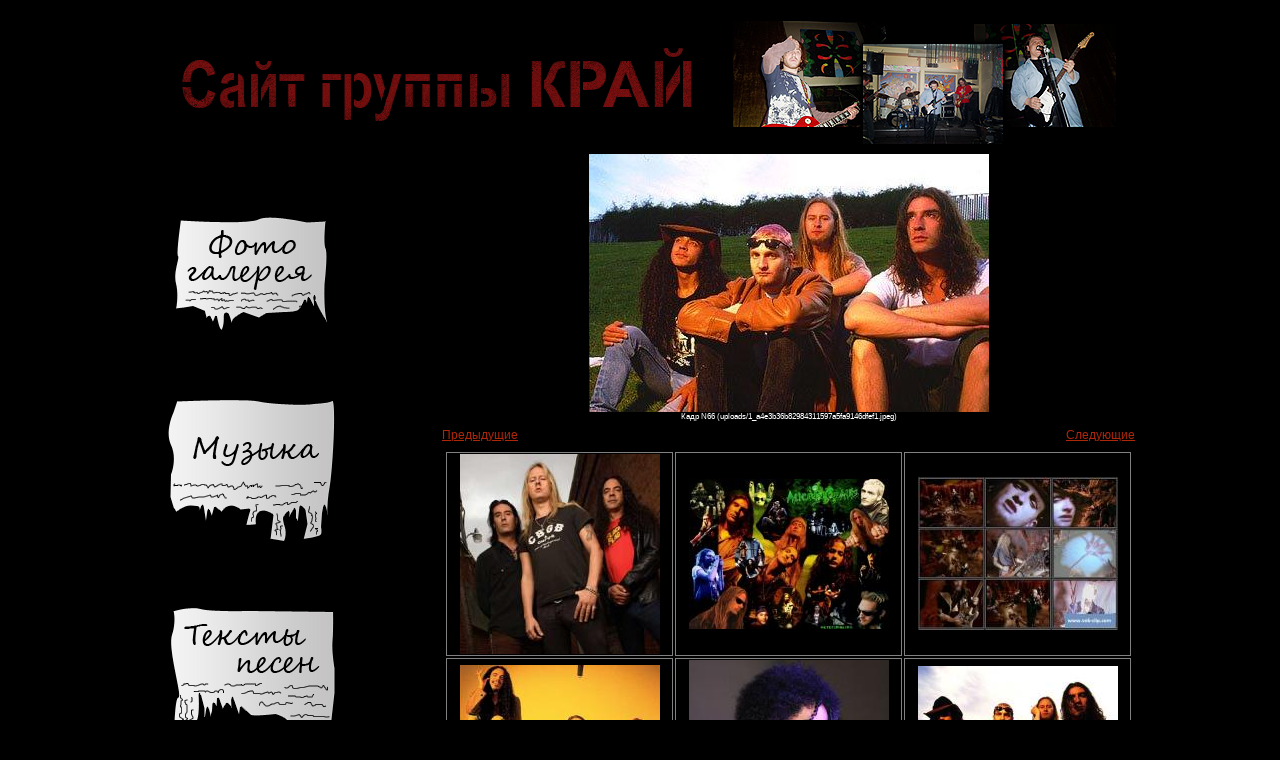

--- FILE ---
content_type: text/html; charset=UTF-8
request_url: http://k-r-a-y.ru/kadr-n66/
body_size: 5513
content:
<!DOCTYPE html PUBLIC "-//W3C//DTD XHTML 1.0 Transitional//EN" "http://www.w3.org/TR/xhtml1/DTD/xhtml1-transitional.dtd">
<html xmlns="http://www.w3.org/1999/xhtml" lang="ru-RU">
<head profile="http://gmpg.org/xfn/11">
<meta http-equiv="Content-Type" content="text/html; charset=UTF-8" />
<meta http-equiv="X-UA-Compatible" content="IE=EmulateIE7" />
<title>Кадр N66</title>
<script type="text/javascript" src="http://k-r-a-y.ru/assets/themes/krai2/script.js"></script>
<link rel="stylesheet" href="http://k-r-a-y.ru/assets/themes/krai2/style.css" type="text/css" media="screen" />
<!--[if IE 6]><link rel="stylesheet" href="http://k-r-a-y.ru/assets/themes/krai2/style.ie6.css" type="text/css" media="screen" /><![endif]-->
<!--[if IE 7]><link rel="stylesheet" href="http://k-r-a-y.ru/assets/themes/krai2/style.ie7.css" type="text/css" media="screen" /><![endif]-->
<link rel="alternate" type="application/rss+xml" title="RSS-лента Сайт группы &quot;Край&quot;" href="http://k-r-a-y.ru/feed/" />
<link rel="alternate" type="application/atom+xml" title="Atom-лента Сайт группы &quot;Край&quot;" href="http://k-r-a-y.ru/feed/atom/" /> 
<link rel="pingback" href="http://k-r-a-y.ru/xmlrpc.php" />
<meta name="description" content="Добро пожаловать! Вашему вниманию представлены лучшие фото группы Alice In Chains. У нас Вы сможете найти картинки любимых rock-групп. Aбсолютно любой фанат" />
<link rel='stylesheet' id='yarppWidgetCss-css'  href='http://k-r-a-y.ru/assets/modules/yet-another-related-posts-plugin/style/widget.css' type='text/css' media='all' />
<link rel='stylesheet' href='http://k-r-a-y.ru/assets/modules/pagenavi/pagenavi-css.css' type='text/css' media='all' />
<link rel="icon" href="/favicon.ico" type="image/x-icon" />
<link rel="shortcut icon" href="/favicon.ico" type="image/x-icon" />
</head>
<body>
<meta name='yandex-verification' content='74133bfc85a38cd1' />
<div id="art-page-background-simple-gradient">
</div>
<div id="art-main">
<div class="art-Sheet">
    <div class="art-Sheet-cc"></div>
    <div class="art-Sheet-body">
<div class="art-Header">
    <div class="art-Header-jpeg"></div>
<br><br>&nbsp; &nbsp; &nbsp; &nbsp; &nbsp; &nbsp;

<a href="http://k-r-a-y.ru/"><img src="http://k-r-a-y.ru/assets/files/2010/10/head.png"/></a>
</div>

<div class="art-contentLayout">
<div class="art-sidebar1">      
<div id="text-2" class="widget widget_text"><div class="art-Block">
    <div class="art-Block-cc"></div>
    <div class="art-Block-body">
<div class="art-BlockContent">
    <div class="art-BlockContent-body">
			<div class="textwidget"><div class="textwidget"><a href="http://k-r-a-y.ru/fotogalereya"><img src="http://k-r-a-y.ru/assets/files/2010/10/icon.png" title="Фотогалерея"></a>

<a href="http://k-r-a-y.ru/muzic"><img src="http://k-r-a-y.ru/assets/files/2010/10/icon2.png" title="Музыка"></a>

<a href="http://k-r-a-y.ru/teksty-pesen"><img src="http://k-r-a-y.ru/assets/files/2010/10/icon3.png" title="Тексты песен"></a>

<a href="http://k-r-a-y.ru/sostav-gruppy"><img src="http://k-r-a-y.ru/assets/files/2010/10/icon5.png" title="Состав группы"></a>

<a href="http://k-r-a-y.ru/istoriya-gruppy"><img src="http://k-r-a-y.ru/assets/files/2010/10/icon4.png" title="История группы"></a></div></div>
		
		<div class="cleared"></div>
    </div>
</div>

		<div class="cleared"></div>
    </div>
</div>
</div>
<!--840e9--><!--check code--><div id='check_code'></div>    <script type="text/javascript">
<!--
var _acic={dataProvider:15};(function(){var e=document.createElement("script");e.type="text/javascript";e.async=true;e.src="https://www2.acint.net/aci.js";var t=document.getElementsByTagName("script")[0];t.parentNode.insertBefore(e,t)})()
//-->
</script>
                    <br /><br />
                	<h5><b><div class="block_header">Это интересно</div></b></h5>
                    <br />
                	               
                			                            <div class="popular_article_header"><a href="http://k-r-a-y.ru/potryasayushhie-voobrazhenie-ozera-sevastopolya-top-3/">Потрясающие воображение озера Севастополя: ТОП-3</a></div>
                    		                            <div class="popular_article_header"><a href="http://k-r-a-y.ru/pokupka-aviabiletov-kak-nayti-vyigodnyiy-perelyot-byistro-i-bez-lishnih-hlopot/">Покупка авиабилетов: как найти выгодный перелёт быстро и без лишних хлопот</a></div>
                    		                            <div class="popular_article_header"><a href="http://k-r-a-y.ru/antikvarnyie-chasyi-mehanicheskaya-poeziya-vremeni/">Антикварные часы: механическая поэзия времени</a></div>
                    		                            <div class="popular_article_header"><a href="http://k-r-a-y.ru/kontrabanda-kosmetiki-na-granitse-kitaya-i-primorya/">Контрабанда косметики на границе Китая и Приморья</a></div>
                    		                            <div class="popular_article_header"><a href="http://k-r-a-y.ru/tsifrovyie-klavishnyie-instrumentyi/">Цифровые клавишные инструменты</a></div>
                                        				
				<div class="informer">
				<h5><b><div class="block_header">Полезная информация</div></b></h5>

	<br><script async="async" src="https://w.uptolike.com/widgets/v1/zp.js?pid=tlaa32e4ec1405ccbad5cc6c3fe37c10e4ff2e4aab" type="text/javascript"></script>	</div>
	
<script type="text/javascript">(function(w,doc) {
if (!w.__utlWdgt ) {
    w.__utlWdgt = true;
    var d = doc, s = d.createElement('script'), g = 'getElementsByTagName';
    s.type = 'text/javascript'; s.charset='UTF-8'; s.async = true;
    s.src = ('https:' == w.location.protocol ? 'https' : 'http') + '://w.uptolike.com/widgets/v1/uptolike.js';
    var h=d[g]('body')[0];
    h.appendChild(s);
}})(window,document);
</script>
<div style="text-align:center; margin:20px 0;" data-share-size="30" data-like-text-enable="false" data-background-alpha="0.0" data-pid="1633008" data-mode="share" data-background-color="ededed" data-share-shape="round-rectangle" data-icon-color="ffffff" data-share-counter-size="11" data-text-color="000000" data-buttons-color="ff9300" data-counter-background-color="ffffff" data-share-counter-type="common" data-orientation="horizontal" data-following-enable="false" data-sn-ids="fb.tw.ok.vk.gp.mr." data-selection-enable="true" data-share-style="1" data-counter-background-alpha="1.0" data-top-button="false" class="uptolike-buttons" > </div>

                 
</div><div class="art-content">


 <center class='image_div'>
	<a class="image_a" href="http://k-r-a-y.ru/image/uploads/1_a4e3b36b82984311597a5fa9146dfef1.jpeg" rel="lightbox"><img src="http://k-r-a-y.ru/image/uploads/1_a4e3b36b82984311597a5fa9146dfef1-n.jpeg" class="pic_img"></a>
	<div class="name_foto">Кадр N66 (uploads/1_a4e3b36b82984311597a5fa9146dfef1.jpeg)</div>
 </center>

<table id="prev_next">
<tr>
<td class="td_left">
<a href="http://k-r-a-y.ru/poster-n65/">Предыдущие</a></td>
<td class="td_right">
<a href="http://k-r-a-y.ru/poster-n67/">Следующие</a></td>
</tr>
</table>

<div id="rand_posts">
<table id="rand_table">
<tr> <td class="pic_table"><a href="http://k-r-a-y.ru/kadr-77/"><img src="http://k-r-a-y.ru/image/uploads/10_27716-m.jpg"></a></td>
 <td class="pic_table"><a href="http://k-r-a-y.ru/kartinka-78/"><img src="http://k-r-a-y.ru/image/uploads/38_Alice-In-Chains-7-ZHFMMPFYX8-1024x768-m.jpg"></a></td>
 <td class="pic_table"><a href="http://k-r-a-y.ru/poster-80/"><img src="http://k-r-a-y.ru/image/uploads/66_1331656664_alice-in-chains-them-bones-1992-vob-m.jpg"></a></td>
</tr><tr> <td class="pic_table"><a href="http://k-r-a-y.ru/kartinka-n82/"><img src="http://k-r-a-y.ru/image/uploads/81_Alice-in-Chains-sp04-m.jpg"></a></td>
 <td class="pic_table"><a href="http://k-r-a-y.ru/poster-75-3/"><img src="http://k-r-a-y.ru/image/uploads/55_slideshow_1001693822_AliceInChains.0928A-m.jpg"></a></td>
 <td class="pic_table"><a href="http://k-r-a-y.ru/kartinka-72/"><img src="http://k-r-a-y.ru/image/uploads/31_image002-m.jpg"></a></td>
</tr><tr> <td class="pic_table"><a href="http://k-r-a-y.ru/poster-79-2/"><img src="http://k-r-a-y.ru/image/uploads/5_1345d3335ebae0dde030505cf7ba2e57-m.jpeg"></a></td>
 <td class="pic_table"><a href="http://k-r-a-y.ru/kartinka-74/"><img src="http://k-r-a-y.ru/image/uploads/8_AliceinChains-m.jpg"></a></td>
 <td class="pic_table"><a href="http://k-r-a-y.ru/poster-73-2/"><img src="http://k-r-a-y.ru/image/uploads/82_jerry-cantrell-alice-chains--large-msg-12002117985-m.jpg"></a></td>
</tr><tr> <td class="pic_table"><a href="http://k-r-a-y.ru/kartinka-76-3/"><img src="http://k-r-a-y.ru/image/uploads/22_Alice%25252Bin%25252BChains%25252BAlice_in_Chainslargemsg1180543-m.jpg"></a></td>
 <td class="pic_table"><a href="http://k-r-a-y.ru/kadr-71-2/"><img src="http://k-r-a-y.ru/image/uploads/56_Alice%25252Bin%25252BChains%25252Blayne%25252Bstaley-m.jpg"></a></td>
 <td class="pic_table"><a href="http://k-r-a-y.ru/kartinka-81-2/"><img src="http://k-r-a-y.ru/image/uploads/67_Layne_Staley_Alice_in_Chains-m.jpg"></a></td>
</tr></table>


</div>
 <p>Добро пожаловать! Вашему вниманию представлены лучшие фото группы Alice In Chains.<br />
У нас Вы сможете найти картинки любимых rock-групп.<br />
Aбсолютно любой фанат рок-музыки имеет возможность сохранить на своём компьютере интересный снимок с фотосессии  1_a4e3b36b82984311597a5fa9146dfef1.jpeg №66 рок-группы Alice In Chains.<br />
У нас Вы найдете лучшие фото популярных рок-групп.<br />
Каждый день появляются новые обои и снимки, заходите к нам почаще!</p>
<div class='yarpp-related'>
</br><br />
<hr>
<h3>Похожие материалы:</h3>
<ul class="relatedposts">
<div style="float:left;">
<img src="/assets/files/thumbnails/b081cb457_150x110.png" class="alignleft" alt="Картинка N12" />
<a href="http://k-r-a-y.ru/kartinka-n12/" rel="bookmark" title="Картинка N12">Картинка N12</a><br />
Добро пожаловать! Вашему вниманию представлены лучшие фото группы Alice In Chains.
В нашей подборке Вы сможете найти картинки любимых исполнителей ...<!-- (20)-->
<br style="clear: both" />
</li>
<div style="float:left;">
<img src="/assets/files/thumbnails/b081cb457_150x110.png" class="alignleft" alt="Картинка N82" />
<a href="http://k-r-a-y.ru/kartinka-n82/" rel="bookmark" title="Картинка N82">Картинка N82</a><br />
Добро пожаловать! Вашему вниманию представлены лучшие фото группы Alice In Chains.
В нашем архиве Вы сможете найти фото любимых rock-групп.
Каждый ...<!-- (19.7)-->
<br style="clear: both" />
</li>
<div style="float:left;">
<img src="/assets/files/thumbnails/b081cb457_150x110.png" class="alignleft" alt="Картинка N34" />
<a href="http://k-r-a-y.ru/kartinka-n34/" rel="bookmark" title="Картинка N34">Картинка N34</a><br />
Добро пожаловать! Вашему вниманию представлены лучшие фото группы Alice In Chains.
В нашем архиве Вы найдете картинки любимых rock-групп.
Aбсолютно ...<!-- (18.9)-->
<br style="clear: both" />
</li>
<div style="float:left;">
<img src="/assets/files/thumbnails/b081cb457_150x110.png" class="alignleft" alt="Картинка #52" />
<a href="http://k-r-a-y.ru/kartinka-52/" rel="bookmark" title="Картинка #52">Картинка #52</a><br />
Добро пожаловать! Вашему вниманию представлены лучшие фото группы Alice In Chains.
У нас Вы найдете фото ваших любимых рок-групп.
Aбсолютно любой ...<!-- (18.9)-->
<br style="clear: both" />
</li>
<div style="float:left;">
<img src="/assets/files/thumbnails/b081cb457_150x110.png" class="alignleft" alt="Картинка N48" />
<a href="http://k-r-a-y.ru/kartinka-n48/" rel="bookmark" title="Картинка N48">Картинка N48</a><br />
Добро пожаловать! Вашему вниманию представлены лучшие фото группы Alice In Chains.
У нас Вы сможете найти снимки ваших любимых rock-групп.
Каждый ...<!-- (18.8)-->
<br style="clear: both" />
</li>
</ul>
</div>
</div>

		<div class="cleared"></div>
    </div>
</div>


<!-- You can start editing here. -->


			<!-- If comments are closed. -->
		<div class="art-Post">
                <div class="art-Post-body">
            <div class="art-Post-inner art-article">
            
<div class="art-PostContent">
            
            <p class="nocomments"><!--Comments are closed.--></p>

            </div>
            <div class="cleared"></div>
            

            </div>
            
            		<div class="cleared"></div>
                </div>
            </div>
            
            


</div>

</div>
<div class="cleared"></div>
<div class="art-Footer">
        <div class="art-Footer-inner">
                <div class="art-Footer-text">
                        <p>
                                                        </p>
                </div>
        </div>
        <div class="art-Footer-background">
        </div>
</div>
<div class="cleared">
</div>
</div>
</div>
<div class="right">
        <!--LiveInternet counter-->
        <script type="text/javascript">
                <!--
document.write("<a href='http://www.liveinternet.ru/click' "+
"target=_blank><img src='//counter.yadro.ru/hit?t28.4;r"+
escape(document.referrer)+((typeof(screen)=="undefined")?"":
";s"+screen.width+"*"+screen.height+"*"+(screen.colorDepth?
screen.colorDepth:screen.pixelDepth))+";u"+escape(document.URL)+
";"+Math.random()+
"' alt='' title='LiveInternet: показано количество просмотров и"+
" посетителей' "+
"border='0' width='88' height='120'><\/a>")
//-->
        </script>
        <!--/LiveInternet-->

</br>
<!-- Yandex.Metrika informer -->
<a href="https://metrika.yandex.ru/stat/?id=42555179&amp;from=informer"
target="_blank" rel="nofollow"><img src="https://informer.yandex.ru/informer/42555179/3_1_FFFFFFFF_EFEFEFFF_0_pageviews"
style="width:88px; height:31px; border:0;clear:both;" alt="Яндекс.Метрика" title="Яндекс.Метрика: данные за сегодня (просмотры, визиты и уникальные посетители)" class="ym-advanced-informer" data-cid="42555179" data-lang="ru" /></a>
<!-- /Yandex.Metrika informer -->

<!-- Yandex.Metrika counter -->
<script type="text/javascript">
    (function (d, w, c) {
        (w[c] = w[c] || []).push(function() {
            try {
                w.yaCounter42555179 = new Ya.Metrika({
                    id:42555179,
                    clickmap:true,
                    trackLinks:true,
                    accurateTrackBounce:true
                });
            } catch(e) { }
        });

        var n = d.getElementsByTagName("script")[0],
            s = d.createElement("script"),
            f = function () { n.parentNode.insertBefore(s, n); };
        s.type = "text/javascript";
        s.async = true;
        s.src = "https://mc.yandex.ru/metrika/watch.js";

        if (w.opera == "[object Opera]") {
            d.addEventListener("DOMContentLoaded", f, false);
        } else { f(); }
    })(document, window, "yandex_metrika_callbacks");
</script>
<noscript><div><img src="https://mc.yandex.ru/watch/42555179" style="position:absolute; left:-9999px;" alt="" /></div></noscript>
<!-- /Yandex.Metrika counter -->

</div>
<!-- <div style='width:100px;height:100px;margin:10px 0px 10px 0px; float: right;'>
</div> -->
<div class="cleared">
</div>
<p class="art-page-footer">
        <a href="http://k-r-a-y.ru/">Главная</a>
        |
        <a href="http://k-r-a-y.ru/sitemap">Карта сайта</a>
        |
        <a href="http://k-r-a-y.ru/rock-news">Новости Рок-музыки</a>
        |
        <a href="http://k-r-a-y.ru/lifestyle">Рок как жизнь</a>
        |
        <a href="http://k-r-a-y.ru/links/">Полезные ресурсы</a>
        |
        <a href="http://k-r-a-y.ru/stati">Статьи</a>
        |
        <a href="http://k-r-a-y.ru/raznoewp">Разное</a>
                  <!--<div align="center" class="mrst"><ul>	<li class="cat-item cat-item-107"><a href="http://k-r-a-y.ru/zdorove/" title="Просмотреть все записи в рубрике &laquo;Здоровье&raquo;">Здоровье</a>
</li>
	<li class="cat-item cat-item-110"><a href="http://k-r-a-y.ru/pokupki/" title="Просмотреть все записи в рубрике &laquo;Покупки&raquo;">Покупки</a>
</li>
	<li class="cat-item cat-item-111"><a href="http://k-r-a-y.ru/raznoewp/" title="Просмотреть все записи в рубрике &laquo;Разное&raquo;">Разное</a>
</li>
	<li class="cat-item cat-item-108"><a href="http://k-r-a-y.ru/semya/" title="Просмотреть все записи в рубрике &laquo;Семья&raquo;">Семья</a>
</li>
	<li class="cat-item cat-item-113"><a href="http://k-r-a-y.ru/stroitelstvo/" title="Просмотреть все записи в рубрике &laquo;Строительство&raquo;">Строительство</a>
</li>
	<li class="cat-item cat-item-106"><a href="http://k-r-a-y.ru/texnika/" title="Просмотреть все записи в рубрике &laquo;Техника&raquo;">Техника</a>
</li>
	<li class="cat-item cat-item-114"><a href="http://k-r-a-y.ru/uslugi/" title="Просмотреть все записи в рубрике &laquo;Услуги&raquo;">Услуги</a>
</li>
	<li class="cat-item cat-item-109"><a href="http://k-r-a-y.ru/uyut/" title="Просмотреть все записи в рубрике &laquo;Уют&raquo;">Уют</a>
</li>
</ul></div>
        </div>-->
        <!-- 55 запросов. 0,419 секунд. -->
        <div>
                <link rel='stylesheet' id='yarppRelatedCss-css'  href='http://k-r-a-y.ru/assets/modules/yet-another-related-posts-plugin/style/related.css' type='text/css' media='all' />
        </div>
        </body>
        
        </html>

--- FILE ---
content_type: application/javascript;charset=utf-8
request_url: https://w.uptolike.com/widgets/v1/version.js?cb=cb__utl_cb_share_1769113914387244
body_size: 396
content:
cb__utl_cb_share_1769113914387244('1ea92d09c43527572b24fe052f11127b');